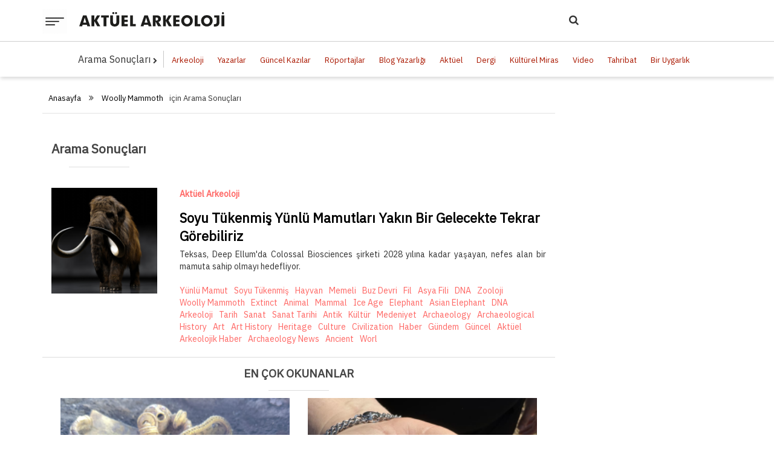

--- FILE ---
content_type: text/html; charset=UTF-8
request_url: https://aktuelarkeoloji.com.tr/etiket/%20Woolly%20Mammoth
body_size: 7255
content:
<!DOCTYPE html>
<html class="no-js" lang="en-US">
<head>
    <meta charset="UTF-8">
    <!-- Always force latest IE rendering engine (even in intranet) & Chrome Frame -->
    <!--[if IE ]>
    <meta http-equiv="X-UA-Compatible" content="IE=edge,chrome=1">
    <![endif]-->
    <meta name="viewport" content="width=device-width, initial-scale=1">
    <title> Woolly Mammoth &raquo; Aktüel Arkeoloji</title>
    <meta name="title" content=" Woolly Mammoth &raquo; Aktüel Arkeoloji">
    <meta name="description" content="">
    <meta name="keywords" content="">
    <meta name="robots" content="index, follow">
    <meta http-equiv="Content-Type" content="text/html; charset=utf-8">
    <meta name="language" content="Turkish">
    <meta name="revisit-after" content="1 days">
    <meta name="author" content="JBM INTERACTİVE">
    <link rel="canonical" href="https://aktuelarkeoloji.com.tr/etiket/%20Woolly%20Mammoth" />
    <meta name="google-site-verification" content="iwt96RBxXGTh43TNgBOh1vczcyA5fqsgV1Yji0yJqk0"/>
        <link async rel="stylesheet" href='https://aktuelarkeoloji.com.tr/themes/aktuel/css/font-awesome.min.css'>
    <link async rel="stylesheet"
          href="//fonts.googleapis.com/css?family=Open+Sans:normal|Merriweather:700|Open+Sans:700|Open+Sans:600&display=swap">
    <link async rel="stylesheet" href='https://aktuelarkeoloji.com.tr/themes/aktuel/css/style.css'/>
    <link async rel="stylesheet" href='https://aktuelarkeoloji.com.tr/themes/aktuel/css/style2.css'/>
    <link async rel="stylesheet" href='https://aktuelarkeoloji.com.tr/themes/aktuel/css/wp-tab-widget.css'/>
    <link async rel="stylesheet" href='https://aktuelarkeoloji.com.tr/themes/aktuel/css/wp-subscribe-form.css'/>
    <link async rel="stylesheet" href='https://aktuelarkeoloji.com.tr/themes/aktuel/css/responsive.css'/>
    <link async rel="stylesheet" href="https://aktuelarkeoloji.com.tr/themes/aktuel/css/jbm.css">
    <link async rel="stylesheet" href="https://aktuelarkeoloji.com.tr/themes/aktuel/css/bootstrap.min.css">
    <link async rel="stylesheet" href="https://aktuelarkeoloji.com.tr/themes/aktuel/css/magnific.css">
    <link async rel="stylesheet" href="https://aktuelarkeoloji.com.tr/themes/aktuel/css/swiper.css">
    <script data-ad-client="ca-pub-2793161325608448" async
            src="https://pagead2.googlesyndication.com/pagead/js/adsbygoogle.js"></script>
    <script>
        (function (i, s, o, g, r, a, m) {
            i['GoogleAnalyticsObject'] = r;
            i[r] = i[r] || function () {
                (i[r].q = i[r].q || []).push(arguments)
            }, i[r].l = 1 * new Date();
            a = s.createElement(o),
                m = s.getElementsByTagName(o)[0];
            a.async = 1;
            a.src = g;
            m.parentNode.insertBefore(a, m)
        })(window, document, 'script', '//www.google-analytics.com/analytics.js', 'ga');

        ga('create', 'UA-125179259-1', 'auto');
        ga('send', 'pageview');

    </script>
    <script src='https://aktuelarkeoloji.com.tr/themes/aktuel/js/jquery.js'></script>
    <script defer src="https://aktuelarkeoloji.com.tr/themes/aktuel/js/magnific.js"></script>
</head>
<body id="blog" class="home blog main theme-mts_interactive woocommerce-no-js">

<!--
POPUP
<div style="position:fixed; width:100%; height:100vh; display: flex; justify-content: center; align-items:center; z-index:999;background:rgb(0,0,0,0.4);"
     id="pop-up">
    <div style="width:600px; height:auto;background:white; filter: drop-shadow(0 1px 2px rgb(0 0 0 / 0.1)) drop-shadow(0 1px 1px rgb(0 0 0 / 0.06));">
        <div style="width:100%; height:40px;position: absolute; display:flex; justify-content:end; align-items:center;">
            <button style="background:transparent;border:none;" onclick="document.querySelector('#pop-up').remove()">
                <svg xmlns="http://www.w3.org/2000/svg" width="30" height="30" fill="black" class="bi bi-x-lg"
                     viewBox="0 0 16 16">
                    <path fill-rule="evenodd"
                          d="M13.854 2.146a.5.5 0 0 1 0 .708l-11 11a.5.5 0 0 1-.708-.708l11-11a.5.5 0 0 1 .708 0Z"/>
                    <path fill-rule="evenodd"
                          d="M2.146 2.146a.5.5 0 0 0 0 .708l11 11a.5.5 0 0 0 .708-.708l-11-11a.5.5 0 0 0-.708 0Z"/>
                </svg>
            </button>
        </div>
        <img src="https://aktuelarkeoloji.com.tr/themes/aktuel/img/pop-up.png" alt="">
    </div>
</div>
-->
<!-- <div class="preloader"></div> -->
<div class="main-container">
    <header id="site-header" class="aktuel-sticky" role="banner">
        <div id="header">
            <div class="container clearfix">
                <div class="aktuel-header">
                    <div class="hamburger">
                        <img src="https://aktuelarkeoloji.com.tr/themes/aktuel/img/hamburger.png" id="hamburger" alt="">
                    </div>
                    <div class="aktuel-logo">
                        <a href="https://aktuelarkeoloji.com.tr/"><img
                                    src="https://aktuelarkeoloji.com.tr/uploads/images/656bcc2028252f86d323bb5c8021ad71.svg" alt=""></a>
                    </div>
                    <div class="aktuel-search">
                        <form action="https://aktuelarkeoloji.com.tr/icerik-arama">
                            <span class="nav-search" id="nav-search"><i class="fa fa-search"></i></span>
                            <input type="search" name="q" class="hide-item" id="nav-input">
                            <button type="submit" class="hide-item ara-btn" id="nav-btn">Ara</button>
                        </form>
                    </div>
                </div>
            </div>
            <div class="left-nav" id="left-nav">
                <ul class="left-nav-menus">
                    <li><a href="https://aktuelarkeoloji.com.tr/">Anasayfa</a></li>
                                            <li>
                            <a href="https://aktuelarkeoloji.com.tr/kategori/arkeoloji">Arkeoloji</a>
                        </li>
                                            <li>
                            <a href="https://aktuelarkeoloji.com.tr/kategori/yazarlar">Yazarlar</a>
                        </li>
                                            <li>
                            <a href="https://aktuelarkeoloji.com.tr/kategori/guncel-kazilar">Güncel Kazılar</a>
                        </li>
                                            <li>
                            <a href="https://aktuelarkeoloji.com.tr/kategori/roportajlar">Röportajlar</a>
                        </li>
                                            <li>
                            <a href="https://aktuelarkeoloji.com.tr/kategori/blog-yazarligi">Blog Yazarlığı</a>
                        </li>
                                            <li>
                            <a href="https://aktuelarkeoloji.com.tr/kategori/aktuel">Aktüel</a>
                        </li>
                                            <li>
                            <a href="https://aktuelarkeoloji.com.tr/kategori/dergi">Dergi</a>
                        </li>
                                            <li>
                            <a href="https://aktuelarkeoloji.com.tr/kategori/kulturel-miras">Kültürel Miras</a>
                        </li>
                                            <li>
                            <a href="https://aktuelarkeoloji.com.tr/kategori/video">Video</a>
                        </li>
                                            <li>
                            <a href="https://aktuelarkeoloji.com.tr/kategori/tahribat">Tahribat</a>
                        </li>
                                            <li>
                            <a href="https://aktuelarkeoloji.com.tr/kategori/bir-uygarlik">Bir Uygarlık</a>
                        </li>
                                        <li><a href="https://aktuelarkeoloji.com.tr/kategori/bir-mitos">Bir Mitos</a></li>
                    <li><a href="https://aktuelarkeoloji.com.tr/kategori/bir-kent">Bir Kent</a></li>
                                            <li><a href="https://aktuelarkeoloji.com.tr/sayfa/kurumsal">Kurumsal</a></li>
                                            <li><a href="https://aktuelarkeoloji.com.tr/sayfa/iletisim">İletişim</a></li>
                                            <li><a href="https://aktuelarkeoloji.com.tr/sayfa/abone-ol">Abone Ol</a></li>
                                    </ul>
                <div style="white-space:nowrap;">
                    <form action="https://aktuelarkeoloji.com.tr/icerik-arama">
                        <span class="nav-search-mobile" id="nav-search-mobile"><i class="fa fa-search"></i></span>
                        <input type="search" name="q" class="hide-item mobile-search-input" id="nav-input-mobile">
                        <button type="submit" class="hide-item ara-btn" id="nav-btn-mobile">Ara</button>
                    </form>
                </div>
            </div>
        </div>
    </header>
<div class="jbm-menu">
    <ul>
        <li class="active">Arama Sonuçları <i class="fa fa-chevron-right"></i></li>
                    <li><a href="https://aktuelarkeoloji.com.tr/kategori/arkeoloji">Arkeoloji</a></li>
                    <li><a href="https://aktuelarkeoloji.com.tr/kategori/yazarlar">Yazarlar</a></li>
                    <li><a href="https://aktuelarkeoloji.com.tr/kategori/guncel-kazilar">Güncel Kazılar</a></li>
                    <li><a href="https://aktuelarkeoloji.com.tr/kategori/roportajlar">Röportajlar</a></li>
                    <li><a href="https://aktuelarkeoloji.com.tr/kategori/blog-yazarligi">Blog Yazarlığı</a></li>
                    <li><a href="https://aktuelarkeoloji.com.tr/kategori/aktuel">Aktüel</a></li>
                    <li><a href="https://aktuelarkeoloji.com.tr/kategori/dergi">Dergi</a></li>
                    <li><a href="https://aktuelarkeoloji.com.tr/kategori/kulturel-miras">Kültürel Miras</a></li>
                    <li><a href="https://aktuelarkeoloji.com.tr/kategori/video">Video</a></li>
                    <li><a href="https://aktuelarkeoloji.com.tr/kategori/tahribat">Tahribat</a></li>
                    <li><a href="https://aktuelarkeoloji.com.tr/kategori/bir-uygarlik">Bir Uygarlık</a></li>
            </ul>
</div>
<div class="container">
    <div class="row">
        <div class="col-md-9">
            <div class="breadcrumb-container">
                <div class="jbm-breadcrumb" style="width:100%;">
                    <ul>
                        <li><a href="https://aktuelarkeoloji.com.tr/">Anasayfa</a></li>
                        <span class="fa fa-angle-double-right"></span>
                        <li><a href="https://aktuelarkeoloji.com.tr/etiket/ Woolly Mammoth"> Woolly Mammoth</a>için Arama Sonuçları</li>
                    </ul>
                </div>
            </div>
        </div>
        <div class="col-md-9 latestPost-news">
            <div class="col-md-12 liste-icerikler">
                <div class="row" id="contents">
                    <div class="col-md-12">
                        <div class="text-center" style="float:left;">
                            <h1 class="kisa-alt-cizgi" style="font-size:21px;font-weight:900;">Arama Sonuçları</h1>
                        </div>
                    </div>
                                            <div class="col-md-12 latest-line latest-post">
                            <div class="row">
                                <div class="col-md-3 col-sm-3">
                                                                            <div class="latest-image">
                                            <a href="https://aktuelarkeoloji.com.tr/kategori/aktuel/soyu-tukenmis-yunlu-mamutlari-yakin-bir-gelecekte-tekrar-gorebiliriz">
                                                <img class="liste-resim" src="https://aktuelarkeoloji.com.tr/uploads/images/thumbs/250X250-278870746ee61030621163b04f81e6e5.png" alt="">
                                            </a>
                                        </div>
                                    
                                </div>
                                <div class="col-md-9 col-sm-9">
                                    <div class="latest-content">
                                        <div>
                                                                                                                                        <ul class="mt-0 mb-10 liste-bilgiler">
                                                                                                            <li><a class="author" href="javascript:void(0);">Aktüel Arkeoloji</a></li>
                                                                                                    </ul>
                                                                                        <h1 class=""><a href="https://aktuelarkeoloji.com.tr/kategori/aktuel/soyu-tukenmis-yunlu-mamutlari-yakin-bir-gelecekte-tekrar-gorebiliriz">Soyu Tükenmiş Yünlü Mamutları Yakın Bir Gelecekte Tekrar Görebiliriz</a></h1>
                                            <div><p style="text-align: justify;">Teksas, Deep Ellum'da Colossal Biosciences şirketi 2028 yılına kadar yaşayan, nefes alan bir mamuta sahip olmayı hedefliyor.</p></div>
                                            <ul class="etiket-liste">
                                                                                                    <li><a class="list-tags-el" href="https://aktuelarkeoloji.com.tr/etiket/Yünlü Mamut">Yünlü Mamut</a></li>
                                                                                                    <li><a class="list-tags-el" href="https://aktuelarkeoloji.com.tr/etiket/ Soyu Tükenmiş"> Soyu Tükenmiş</a></li>
                                                                                                    <li><a class="list-tags-el" href="https://aktuelarkeoloji.com.tr/etiket/ Hayvan"> Hayvan</a></li>
                                                                                                    <li><a class="list-tags-el" href="https://aktuelarkeoloji.com.tr/etiket/ Memeli"> Memeli</a></li>
                                                                                                    <li><a class="list-tags-el" href="https://aktuelarkeoloji.com.tr/etiket/ Buz Devri"> Buz Devri</a></li>
                                                                                                    <li><a class="list-tags-el" href="https://aktuelarkeoloji.com.tr/etiket/ Fil"> Fil</a></li>
                                                                                                    <li><a class="list-tags-el" href="https://aktuelarkeoloji.com.tr/etiket/ Asya Fili"> Asya Fili</a></li>
                                                                                                    <li><a class="list-tags-el" href="https://aktuelarkeoloji.com.tr/etiket/ DNA"> DNA</a></li>
                                                                                                    <li><a class="list-tags-el" href="https://aktuelarkeoloji.com.tr/etiket/ Zooloji"> Zooloji</a></li>
                                                                                                    <li><a class="list-tags-el" href="https://aktuelarkeoloji.com.tr/etiket/ Woolly Mammoth"> Woolly Mammoth</a></li>
                                                                                                    <li><a class="list-tags-el" href="https://aktuelarkeoloji.com.tr/etiket/ Extinct"> Extinct</a></li>
                                                                                                    <li><a class="list-tags-el" href="https://aktuelarkeoloji.com.tr/etiket/ Animal"> Animal</a></li>
                                                                                                    <li><a class="list-tags-el" href="https://aktuelarkeoloji.com.tr/etiket/ Mammal"> Mammal</a></li>
                                                                                                    <li><a class="list-tags-el" href="https://aktuelarkeoloji.com.tr/etiket/ Ice Age"> Ice Age</a></li>
                                                                                                    <li><a class="list-tags-el" href="https://aktuelarkeoloji.com.tr/etiket/ Elephant"> Elephant</a></li>
                                                                                                    <li><a class="list-tags-el" href="https://aktuelarkeoloji.com.tr/etiket/ Asian Elephant"> Asian Elephant</a></li>
                                                                                                    <li><a class="list-tags-el" href="https://aktuelarkeoloji.com.tr/etiket/ DNA"> DNA</a></li>
                                                                                                    <li><a class="list-tags-el" href="https://aktuelarkeoloji.com.tr/etiket/ Arkeoloji"> Arkeoloji</a></li>
                                                                                                    <li><a class="list-tags-el" href="https://aktuelarkeoloji.com.tr/etiket/ Tarih"> Tarih</a></li>
                                                                                                    <li><a class="list-tags-el" href="https://aktuelarkeoloji.com.tr/etiket/ Sanat"> Sanat</a></li>
                                                                                                    <li><a class="list-tags-el" href="https://aktuelarkeoloji.com.tr/etiket/ Sanat Tarihi"> Sanat Tarihi</a></li>
                                                                                                    <li><a class="list-tags-el" href="https://aktuelarkeoloji.com.tr/etiket/ Antik"> Antik</a></li>
                                                                                                    <li><a class="list-tags-el" href="https://aktuelarkeoloji.com.tr/etiket/ Kültür"> Kültür</a></li>
                                                                                                    <li><a class="list-tags-el" href="https://aktuelarkeoloji.com.tr/etiket/ Medeniyet"> Medeniyet</a></li>
                                                                                                    <li><a class="list-tags-el" href="https://aktuelarkeoloji.com.tr/etiket/ Archaeology"> Archaeology</a></li>
                                                                                                    <li><a class="list-tags-el" href="https://aktuelarkeoloji.com.tr/etiket/ Archaeological"> Archaeological</a></li>
                                                                                                    <li><a class="list-tags-el" href="https://aktuelarkeoloji.com.tr/etiket/ History"> History</a></li>
                                                                                                    <li><a class="list-tags-el" href="https://aktuelarkeoloji.com.tr/etiket/ Art"> Art</a></li>
                                                                                                    <li><a class="list-tags-el" href="https://aktuelarkeoloji.com.tr/etiket/ Art History"> Art History</a></li>
                                                                                                    <li><a class="list-tags-el" href="https://aktuelarkeoloji.com.tr/etiket/ Heritage"> Heritage</a></li>
                                                                                                    <li><a class="list-tags-el" href="https://aktuelarkeoloji.com.tr/etiket/ Culture"> Culture</a></li>
                                                                                                    <li><a class="list-tags-el" href="https://aktuelarkeoloji.com.tr/etiket/ Civilization"> Civilization</a></li>
                                                                                                    <li><a class="list-tags-el" href="https://aktuelarkeoloji.com.tr/etiket/ Haber"> Haber</a></li>
                                                                                                    <li><a class="list-tags-el" href="https://aktuelarkeoloji.com.tr/etiket/ Gündem"> Gündem</a></li>
                                                                                                    <li><a class="list-tags-el" href="https://aktuelarkeoloji.com.tr/etiket/ Güncel"> Güncel</a></li>
                                                                                                    <li><a class="list-tags-el" href="https://aktuelarkeoloji.com.tr/etiket/ Aktüel"> Aktüel</a></li>
                                                                                                    <li><a class="list-tags-el" href="https://aktuelarkeoloji.com.tr/etiket/ Arkeolojik Haber"> Arkeolojik Haber</a></li>
                                                                                                    <li><a class="list-tags-el" href="https://aktuelarkeoloji.com.tr/etiket/ Archaeology News"> Archaeology News</a></li>
                                                                                                    <li><a class="list-tags-el" href="https://aktuelarkeoloji.com.tr/etiket/ Ancient"> Ancient</a></li>
                                                                                                    <li><a class="list-tags-el" href="https://aktuelarkeoloji.com.tr/etiket/ Worl"> Worl</a></li>
                                                                                            </ul>
                                        </div>
                                    </div>
                                </div>
                            </div>
                        </div>
                                    </div>
                                <div class="en-cok-okunan goster">
                    <div class="col-md-12">
    <div class="text-center">
        <h1 class="kisa-alt-cizgi" style="font-size:19px;font-weight:600;">EN ÇOK OKUNANLAR</h1>
    </div>
</div>
    <div class="col-md-6">
        <div><a href="https://aktuelarkeoloji.com.tr/kategori/aktuel/altinlarla-donatilmis-trakyali-savasci-mezari-bulundu"><img class="en-cok-okunan-img" src="https://aktuelarkeoloji.com.tr/uploads/images/thumbs/370X500-39a97015af1a905eef8aba7774a5f138.png" alt=""></a></div>
        <div class="latest-content">
                                        <ul class="mt-10">
                                            <li><a class="author" href="javascript:void(0);">Aktüel Arkeoloji</a></li>
                                    </ul>
                        <h1 class="margin-10-0"><a href="https://aktuelarkeoloji.com.tr/kategori/aktuel/altinlarla-donatilmis-trakyali-savasci-mezari-bulundu">Altınlarla Donatılmış Trakyalı Savaşçı Mezarı Bulundu</a></h1>
            <div><p style="text-align: justify;">Arkeologlardan oluşan bir ekip, Bulgaristan'ın Topolovgrad kenti yakınlarındaki Kapitan Petko Voyvoda k&ouml;y&uuml;nde &ccedil;ok heyecan verici bir keşifte bulunarak, Trakyalı bir savaş&ccedil;ının mezarını ve altından oluşan pek &ccedil;ok eseri ortaya &ccedil;ıkardı.</p></div>
            <ul class="mb-20 etiket-liste">
                                    <li><a class="list-tags-el" href="https://aktuelarkeoloji.com.tr/etiket/Trakyalı">Trakyalı</a></li>
                                    <li><a class="list-tags-el" href="https://aktuelarkeoloji.com.tr/etiket/ Trak"> Trak</a></li>
                                    <li><a class="list-tags-el" href="https://aktuelarkeoloji.com.tr/etiket/ Savaşçı"> Savaşçı</a></li>
                                    <li><a class="list-tags-el" href="https://aktuelarkeoloji.com.tr/etiket/ Süvari"> Süvari</a></li>
                                    <li><a class="list-tags-el" href="https://aktuelarkeoloji.com.tr/etiket/ Mezar"> Mezar</a></li>
                                    <li><a class="list-tags-el" href="https://aktuelarkeoloji.com.tr/etiket/ Altın"> Altın</a></li>
                                    <li><a class="list-tags-el" href="https://aktuelarkeoloji.com.tr/etiket/ Yüzük"> Yüzük</a></li>
                                    <li><a class="list-tags-el" href="https://aktuelarkeoloji.com.tr/etiket/ Hançer"> Hançer</a></li>
                                    <li><a class="list-tags-el" href="https://aktuelarkeoloji.com.tr/etiket/ Zırh"> Zırh</a></li>
                                    <li><a class="list-tags-el" href="https://aktuelarkeoloji.com.tr/etiket/ Hazine"> Hazine</a></li>
                                    <li><a class="list-tags-el" href="https://aktuelarkeoloji.com.tr/etiket/ At"> At</a></li>
                                    <li><a class="list-tags-el" href="https://aktuelarkeoloji.com.tr/etiket/ Bulgaristan"> Bulgaristan</a></li>
                                    <li><a class="list-tags-el" href="https://aktuelarkeoloji.com.tr/etiket/ Thracian"> Thracian</a></li>
                                    <li><a class="list-tags-el" href="https://aktuelarkeoloji.com.tr/etiket/ Thracian"> Thracian</a></li>
                                    <li><a class="list-tags-el" href="https://aktuelarkeoloji.com.tr/etiket/ Warrior"> Warrior</a></li>
                                    <li><a class="list-tags-el" href="https://aktuelarkeoloji.com.tr/etiket/ Cavalry"> Cavalry</a></li>
                                    <li><a class="list-tags-el" href="https://aktuelarkeoloji.com.tr/etiket/ Tomb"> Tomb</a></li>
                                    <li><a class="list-tags-el" href="https://aktuelarkeoloji.com.tr/etiket/ Gold"> Gold</a></li>
                                    <li><a class="list-tags-el" href="https://aktuelarkeoloji.com.tr/etiket/ Ring"> Ring</a></li>
                                    <li><a class="list-tags-el" href="https://aktuelarkeoloji.com.tr/etiket/ Dagger"> Dagger</a></li>
                                    <li><a class="list-tags-el" href="https://aktuelarkeoloji.com.tr/etiket/ Armour"> Armour</a></li>
                                    <li><a class="list-tags-el" href="https://aktuelarkeoloji.com.tr/etiket/ Treasure"> Treasure</a></li>
                                    <li><a class="list-tags-el" href="https://aktuelarkeoloji.com.tr/etiket/ Horse"> Horse</a></li>
                                    <li><a class="list-tags-el" href="https://aktuelarkeoloji.com.tr/etiket/ Bulgaria"> Bulgaria</a></li>
                                    <li><a class="list-tags-el" href="https://aktuelarkeoloji.com.tr/etiket/ Arkeoloji"> Arkeoloji</a></li>
                                    <li><a class="list-tags-el" href="https://aktuelarkeoloji.com.tr/etiket/ Tarih"> Tarih</a></li>
                                    <li><a class="list-tags-el" href="https://aktuelarkeoloji.com.tr/etiket/ Sanat"> Sanat</a></li>
                                    <li><a class="list-tags-el" href="https://aktuelarkeoloji.com.tr/etiket/ Sanat Tarihi"> Sanat Tarihi</a></li>
                                    <li><a class="list-tags-el" href="https://aktuelarkeoloji.com.tr/etiket/ Antik"> Antik</a></li>
                                    <li><a class="list-tags-el" href="https://aktuelarkeoloji.com.tr/etiket/ Kültür"> Kültür</a></li>
                                    <li><a class="list-tags-el" href="https://aktuelarkeoloji.com.tr/etiket/ Medeniyet"> Medeniyet</a></li>
                                    <li><a class="list-tags-el" href="https://aktuelarkeoloji.com.tr/etiket/ Archaeology"> Archaeology</a></li>
                                    <li><a class="list-tags-el" href="https://aktuelarkeoloji.com.tr/etiket/ Archaeological"> Archaeological</a></li>
                                    <li><a class="list-tags-el" href="https://aktuelarkeoloji.com.tr/etiket/ History"> History</a></li>
                                    <li><a class="list-tags-el" href="https://aktuelarkeoloji.com.tr/etiket/ Art"> Art</a></li>
                                    <li><a class="list-tags-el" href="https://aktuelarkeoloji.com.tr/etiket/ Art History"> Art History</a></li>
                                    <li><a class="list-tags-el" href="https://aktuelarkeoloji.com.tr/etiket/ Heritage"> Heritage</a></li>
                                    <li><a class="list-tags-el" href="https://aktuelarkeoloji.com.tr/etiket/ Culture"> Culture</a></li>
                                    <li><a class="list-tags-el" href="https://aktuelarkeoloji.com.tr/etiket/ Civilization"> Civilization</a></li>
                                    <li><a class="list-tags-el" href="https://aktuelarkeoloji.com.tr/etiket/ Haber"> Haber</a></li>
                                    <li><a class="list-tags-el" href="https://aktuelarkeoloji.com.tr/etiket/ Gündem"> Gündem</a></li>
                                    <li><a class="list-tags-el" href="https://aktuelarkeoloji.com.tr/etiket/ Güncel"> Güncel</a></li>
                                    <li><a class="list-tags-el" href="https://aktuelarkeoloji.com.tr/etiket/ Aktüel"> Aktüel</a></li>
                                    <li><a class="list-tags-el" href="https://aktuelarkeoloji.com.tr/etiket/ Arkeolojik Haber"> Arkeolojik Haber</a></li>
                                    <li><a class="list-tags-el" href="https://aktuelarkeoloji.com.tr/etiket/ Archa"> Archa</a></li>
                            </ul>
        </div>
    </div>
    <div class="col-md-6">
        <div><a href="https://aktuelarkeoloji.com.tr/kategori/aktuel/tarlada-yuruyus-yapan-kadin-2150-gumus-sikke-buldu"><img class="en-cok-okunan-img" src="https://aktuelarkeoloji.com.tr/uploads/images/thumbs/370X500-d831c7c0b4eb99f944de209bf86917f7.png" alt=""></a></div>
        <div class="latest-content">
                                        <ul class="mt-10">
                                            <li><a class="author" href="javascript:void(0);">Aktüel Arkeoloji</a></li>
                                    </ul>
                        <h1 class="margin-10-0"><a href="https://aktuelarkeoloji.com.tr/kategori/aktuel/tarlada-yuruyus-yapan-kadin-2150-gumus-sikke-buldu">Tarlada Yürüyüş Yapan Kadın 2150 Gümüş Sikke Buldu</a></h1>
            <div><p style="text-align: justify;">Prag'ın g&uuml;neydoğusundaki Kutnohorsk kentinde tarlada y&uuml;r&uuml;y&uuml;ş yapan bir kadın, &ccedil;ift&ccedil;ilik faaliyetleri sırasında y&uuml;zeye &ccedil;ıkan birka&ccedil; g&uuml;m&uuml;ş sikkeye rastladı. &Ccedil;ek Cumhuriyeti'nde şimdiye kadar bulunan en b&uuml;y&uuml;k erken orta&ccedil;ağ sikke istifini a&ccedil;ığa &ccedil;ıkardığının farkında değildi.</p></div>
            <ul class="mb-20 etiket-liste">
                                    <li><a class="list-tags-el" href="https://aktuelarkeoloji.com.tr/etiket/Gümüş">Gümüş</a></li>
                                    <li><a class="list-tags-el" href="https://aktuelarkeoloji.com.tr/etiket/ Sikke"> Sikke</a></li>
                                    <li><a class="list-tags-el" href="https://aktuelarkeoloji.com.tr/etiket/ Çek Cumhuriyeti"> Çek Cumhuriyeti</a></li>
                                    <li><a class="list-tags-el" href="https://aktuelarkeoloji.com.tr/etiket/ Prag"> Prag</a></li>
                                    <li><a class="list-tags-el" href="https://aktuelarkeoloji.com.tr/etiket/ Silver"> Silver</a></li>
                                    <li><a class="list-tags-el" href="https://aktuelarkeoloji.com.tr/etiket/ Coin"> Coin</a></li>
                                    <li><a class="list-tags-el" href="https://aktuelarkeoloji.com.tr/etiket/ Czech Republic"> Czech Republic</a></li>
                                    <li><a class="list-tags-el" href="https://aktuelarkeoloji.com.tr/etiket/ Prague"> Prague</a></li>
                                    <li><a class="list-tags-el" href="https://aktuelarkeoloji.com.tr/etiket/ Arkeoloji"> Arkeoloji</a></li>
                                    <li><a class="list-tags-el" href="https://aktuelarkeoloji.com.tr/etiket/ Tarih"> Tarih</a></li>
                                    <li><a class="list-tags-el" href="https://aktuelarkeoloji.com.tr/etiket/ Sanat"> Sanat</a></li>
                                    <li><a class="list-tags-el" href="https://aktuelarkeoloji.com.tr/etiket/ Sanat Tarihi"> Sanat Tarihi</a></li>
                                    <li><a class="list-tags-el" href="https://aktuelarkeoloji.com.tr/etiket/ Antik"> Antik</a></li>
                                    <li><a class="list-tags-el" href="https://aktuelarkeoloji.com.tr/etiket/ Kültür"> Kültür</a></li>
                                    <li><a class="list-tags-el" href="https://aktuelarkeoloji.com.tr/etiket/ Medeniyet"> Medeniyet</a></li>
                                    <li><a class="list-tags-el" href="https://aktuelarkeoloji.com.tr/etiket/ Archaeology"> Archaeology</a></li>
                                    <li><a class="list-tags-el" href="https://aktuelarkeoloji.com.tr/etiket/ Archaeological"> Archaeological</a></li>
                                    <li><a class="list-tags-el" href="https://aktuelarkeoloji.com.tr/etiket/ History"> History</a></li>
                                    <li><a class="list-tags-el" href="https://aktuelarkeoloji.com.tr/etiket/ Art"> Art</a></li>
                                    <li><a class="list-tags-el" href="https://aktuelarkeoloji.com.tr/etiket/ Art History"> Art History</a></li>
                                    <li><a class="list-tags-el" href="https://aktuelarkeoloji.com.tr/etiket/ Heritage"> Heritage</a></li>
                                    <li><a class="list-tags-el" href="https://aktuelarkeoloji.com.tr/etiket/ Culture"> Culture</a></li>
                                    <li><a class="list-tags-el" href="https://aktuelarkeoloji.com.tr/etiket/ Civilization"> Civilization</a></li>
                                    <li><a class="list-tags-el" href="https://aktuelarkeoloji.com.tr/etiket/ Haber"> Haber</a></li>
                                    <li><a class="list-tags-el" href="https://aktuelarkeoloji.com.tr/etiket/ Gündem"> Gündem</a></li>
                                    <li><a class="list-tags-el" href="https://aktuelarkeoloji.com.tr/etiket/ Güncel"> Güncel</a></li>
                                    <li><a class="list-tags-el" href="https://aktuelarkeoloji.com.tr/etiket/ Aktüel"> Aktüel</a></li>
                                    <li><a class="list-tags-el" href="https://aktuelarkeoloji.com.tr/etiket/ Arkeolojik Haber"> Arkeolojik Haber</a></li>
                                    <li><a class="list-tags-el" href="https://aktuelarkeoloji.com.tr/etiket/ Archaeology News"> Archaeology News</a></li>
                                    <li><a class="list-tags-el" href="https://aktuelarkeoloji.com.tr/etiket/ Ancient"> Ancient</a></li>
                                    <li><a class="list-tags-el" href="https://aktuelarkeoloji.com.tr/etiket/ World Archaeology"> World Archaeology</a></li>
                            </ul>
        </div>
    </div>

<div class="col-md-12">
    <div class="text-center">
        <h1 class="kisa-alt-cizgi" style="font-size:19px;font-weight:600;">SON İÇERİKLER</h1>
    </div>
</div>
        <div class="col-md-4">
        <div><a href="https://aktuelarkeoloji.com.tr/kategori/arkeoloji/istanbul-daki-bizans-mezarlari"><img class="son-icerik-img" src="https://aktuelarkeoloji.com.tr/uploads/images/thumbs/370X500-b5d08d47a0252ec131faa72c6669313e.png" alt=""></a></div>
        <div class="latest-content">
                                        <ul class="mt-10">
                                            <li><a class="author" href="javascript:void(0);">Haluk Çetinkaya</a></li>
                                    </ul>
                        <h1 class="margin-10-0"><a href="https://aktuelarkeoloji.com.tr/kategori/arkeoloji/istanbul-daki-bizans-mezarlari">İstanbul’daki Bizans Mezarları</a></h1>
            <div>Bu yazının konusunu oluşturan ve Bizans d&ouml;nemi diye anılan d&ouml;nem aslında hi&ccedil; var olmamıştır. Zira Osmanlı fethine...</div>
            <ul class="mb-20 etiket-liste">
                                    <li><a class="list-tags-el" href="https://aktuelarkeoloji.com.tr/etiket/İstanbul">İstanbul</a></li>
                                    <li><a class="list-tags-el" href="https://aktuelarkeoloji.com.tr/etiket/ Konstantinopolis"> Konstantinopolis</a></li>
                                    <li><a class="list-tags-el" href="https://aktuelarkeoloji.com.tr/etiket/ Roma"> Roma</a></li>
                                    <li><a class="list-tags-el" href="https://aktuelarkeoloji.com.tr/etiket/ Bizans"> Bizans</a></li>
                                    <li><a class="list-tags-el" href="https://aktuelarkeoloji.com.tr/etiket/ Byzantion"> Byzantion</a></li>
                                    <li><a class="list-tags-el" href="https://aktuelarkeoloji.com.tr/etiket/ Türkiye"> Türkiye</a></li>
                                    <li><a class="list-tags-el" href="https://aktuelarkeoloji.com.tr/etiket/ Turkey"> Turkey</a></li>
                                    <li><a class="list-tags-el" href="https://aktuelarkeoloji.com.tr/etiket/ Dergi"> Dergi</a></li>
                                    <li><a class="list-tags-el" href="https://aktuelarkeoloji.com.tr/etiket/ Arkeoloji"> Arkeoloji</a></li>
                                    <li><a class="list-tags-el" href="https://aktuelarkeoloji.com.tr/etiket/ Tarih"> Tarih</a></li>
                                    <li><a class="list-tags-el" href="https://aktuelarkeoloji.com.tr/etiket/ Sanat"> Sanat</a></li>
                                    <li><a class="list-tags-el" href="https://aktuelarkeoloji.com.tr/etiket/ Sanat Tarihi"> Sanat Tarihi</a></li>
                                    <li><a class="list-tags-el" href="https://aktuelarkeoloji.com.tr/etiket/ Antik"> Antik</a></li>
                                    <li><a class="list-tags-el" href="https://aktuelarkeoloji.com.tr/etiket/ Kültür"> Kültür</a></li>
                                    <li><a class="list-tags-el" href="https://aktuelarkeoloji.com.tr/etiket/ Medeniyet"> Medeniyet</a></li>
                                    <li><a class="list-tags-el" href="https://aktuelarkeoloji.com.tr/etiket/ Archaeology"> Archaeology</a></li>
                                    <li><a class="list-tags-el" href="https://aktuelarkeoloji.com.tr/etiket/ Archaeological"> Archaeological</a></li>
                                    <li><a class="list-tags-el" href="https://aktuelarkeoloji.com.tr/etiket/ History"> History</a></li>
                                    <li><a class="list-tags-el" href="https://aktuelarkeoloji.com.tr/etiket/ Art"> Art</a></li>
                                    <li><a class="list-tags-el" href="https://aktuelarkeoloji.com.tr/etiket/ Art History"> Art History</a></li>
                                    <li><a class="list-tags-el" href="https://aktuelarkeoloji.com.tr/etiket/ Heritage"> Heritage</a></li>
                                    <li><a class="list-tags-el" href="https://aktuelarkeoloji.com.tr/etiket/ Culture"> Culture</a></li>
                                    <li><a class="list-tags-el" href="https://aktuelarkeoloji.com.tr/etiket/ Civilization"> Civilization</a></li>
                                    <li><a class="list-tags-el" href="https://aktuelarkeoloji.com.tr/etiket/ Haber"> Haber</a></li>
                                    <li><a class="list-tags-el" href="https://aktuelarkeoloji.com.tr/etiket/ Gündem"> Gündem</a></li>
                                    <li><a class="list-tags-el" href="https://aktuelarkeoloji.com.tr/etiket/ Güncel"> Güncel</a></li>
                                    <li><a class="list-tags-el" href="https://aktuelarkeoloji.com.tr/etiket/ Aktüel"> Aktüel</a></li>
                                    <li><a class="list-tags-el" href="https://aktuelarkeoloji.com.tr/etiket/ Arkeolojik Haber"> Arkeolojik Haber</a></li>
                                    <li><a class="list-tags-el" href="https://aktuelarkeoloji.com.tr/etiket/ Archaeology News"> Archaeology News</a></li>
                                    <li><a class="list-tags-el" href="https://aktuelarkeoloji.com.tr/etiket/ Ancient"> Ancient</a></li>
                                    <li><a class="list-tags-el" href="https://aktuelarkeoloji.com.tr/etiket/ World Archaeology"> World Archaeology</a></li>
                            </ul>
        </div>
    </div>
        <div class="col-md-4">
        <div><a href="https://aktuelarkeoloji.com.tr/kategori/arkeoloji/istanbul-un-sur-yazitlari-ve-bize-anlattiklari"><img class="son-icerik-img" src="https://aktuelarkeoloji.com.tr/uploads/images/thumbs/370X500-a543acdc9f0ee6460d0d93cd125ea3dc.png" alt=""></a></div>
        <div class="latest-content">
                                        <ul class="mt-10">
                                            <li><a class="author" href="javascript:void(0);">Hüseyin Sami Öztürk</a></li>
                                    </ul>
                        <h1 class="margin-10-0"><a href="https://aktuelarkeoloji.com.tr/kategori/arkeoloji/istanbul-un-sur-yazitlari-ve-bize-anlattiklari">İstanbul’un Sur Yazıtları ve Bize Anlattıkları</a></h1>
            <div>İstanbul&rsquo;un bilinen en eski suru, &uuml;nl&uuml; tarih&ccedil;i Yaşlı Plinius&rsquo;un bahsettiği g&uuml;n&uuml;m&uuml;z Sar...</div>
            <ul class="mb-20 etiket-liste">
                                    <li><a class="list-tags-el" href="https://aktuelarkeoloji.com.tr/etiket/İstanbul">İstanbul</a></li>
                                    <li><a class="list-tags-el" href="https://aktuelarkeoloji.com.tr/etiket/ Konstantinopolis"> Konstantinopolis</a></li>
                                    <li><a class="list-tags-el" href="https://aktuelarkeoloji.com.tr/etiket/ Roma"> Roma</a></li>
                                    <li><a class="list-tags-el" href="https://aktuelarkeoloji.com.tr/etiket/ Bizans"> Bizans</a></li>
                                    <li><a class="list-tags-el" href="https://aktuelarkeoloji.com.tr/etiket/ Byzantion"> Byzantion</a></li>
                                    <li><a class="list-tags-el" href="https://aktuelarkeoloji.com.tr/etiket/ Türkiye"> Türkiye</a></li>
                                    <li><a class="list-tags-el" href="https://aktuelarkeoloji.com.tr/etiket/ Turkey"> Turkey</a></li>
                                    <li><a class="list-tags-el" href="https://aktuelarkeoloji.com.tr/etiket/ Dergi"> Dergi</a></li>
                                    <li><a class="list-tags-el" href="https://aktuelarkeoloji.com.tr/etiket/ Arkeoloji"> Arkeoloji</a></li>
                                    <li><a class="list-tags-el" href="https://aktuelarkeoloji.com.tr/etiket/ Tarih"> Tarih</a></li>
                                    <li><a class="list-tags-el" href="https://aktuelarkeoloji.com.tr/etiket/ Sanat"> Sanat</a></li>
                                    <li><a class="list-tags-el" href="https://aktuelarkeoloji.com.tr/etiket/ Sanat Tarihi"> Sanat Tarihi</a></li>
                                    <li><a class="list-tags-el" href="https://aktuelarkeoloji.com.tr/etiket/ Antik"> Antik</a></li>
                                    <li><a class="list-tags-el" href="https://aktuelarkeoloji.com.tr/etiket/ Kültür"> Kültür</a></li>
                                    <li><a class="list-tags-el" href="https://aktuelarkeoloji.com.tr/etiket/ Medeniyet"> Medeniyet</a></li>
                                    <li><a class="list-tags-el" href="https://aktuelarkeoloji.com.tr/etiket/ Archaeology"> Archaeology</a></li>
                                    <li><a class="list-tags-el" href="https://aktuelarkeoloji.com.tr/etiket/ Archaeological"> Archaeological</a></li>
                                    <li><a class="list-tags-el" href="https://aktuelarkeoloji.com.tr/etiket/ History"> History</a></li>
                                    <li><a class="list-tags-el" href="https://aktuelarkeoloji.com.tr/etiket/ Art"> Art</a></li>
                                    <li><a class="list-tags-el" href="https://aktuelarkeoloji.com.tr/etiket/ Art History"> Art History</a></li>
                                    <li><a class="list-tags-el" href="https://aktuelarkeoloji.com.tr/etiket/ Heritage"> Heritage</a></li>
                                    <li><a class="list-tags-el" href="https://aktuelarkeoloji.com.tr/etiket/ Culture"> Culture</a></li>
                                    <li><a class="list-tags-el" href="https://aktuelarkeoloji.com.tr/etiket/ Civilization"> Civilization</a></li>
                                    <li><a class="list-tags-el" href="https://aktuelarkeoloji.com.tr/etiket/ Haber"> Haber</a></li>
                                    <li><a class="list-tags-el" href="https://aktuelarkeoloji.com.tr/etiket/ Gündem"> Gündem</a></li>
                                    <li><a class="list-tags-el" href="https://aktuelarkeoloji.com.tr/etiket/ Güncel"> Güncel</a></li>
                                    <li><a class="list-tags-el" href="https://aktuelarkeoloji.com.tr/etiket/ Aktüel"> Aktüel</a></li>
                                    <li><a class="list-tags-el" href="https://aktuelarkeoloji.com.tr/etiket/ Arkeolojik Haber"> Arkeolojik Haber</a></li>
                                    <li><a class="list-tags-el" href="https://aktuelarkeoloji.com.tr/etiket/ Archaeology News"> Archaeology News</a></li>
                                    <li><a class="list-tags-el" href="https://aktuelarkeoloji.com.tr/etiket/ Ancient"> Ancient</a></li>
                                    <li><a class="list-tags-el" href="https://aktuelarkeoloji.com.tr/etiket/ World Archaeology"> World Archaeology</a></li>
                            </ul>
        </div>
    </div>
        <div class="col-md-4">
        <div><a href="https://aktuelarkeoloji.com.tr/kategori/arkeoloji/caglar-boyunca-pantokrator-manastiri"><img class="son-icerik-img" src="https://aktuelarkeoloji.com.tr/uploads/images/thumbs/370X500-89de98b5fd563643691d8658deb76b4d.png" alt=""></a></div>
        <div class="latest-content">
                                        <ul class="mt-10">
                                            <li><a class="author" href="javascript:void(0);">Emrah Kahraman</a></li>
                                    </ul>
                        <h1 class="margin-10-0"><a href="https://aktuelarkeoloji.com.tr/kategori/arkeoloji/caglar-boyunca-pantokrator-manastiri">Çağlar Boyunca Pantokrator Manastırı</a></h1>
            <div>Bir yapının teknik a&ccedil;ıdan incelenmesi, bizi taş, mermer ve mimari ayrıntıların d&uuml;nyasına; &ouml;l&ccedil;&uuml;lerin, ...</div>
            <ul class="mb-20 etiket-liste">
                                    <li><a class="list-tags-el" href="https://aktuelarkeoloji.com.tr/etiket/İstanbul">İstanbul</a></li>
                                    <li><a class="list-tags-el" href="https://aktuelarkeoloji.com.tr/etiket/ Konstantinopolis"> Konstantinopolis</a></li>
                                    <li><a class="list-tags-el" href="https://aktuelarkeoloji.com.tr/etiket/ Roma"> Roma</a></li>
                                    <li><a class="list-tags-el" href="https://aktuelarkeoloji.com.tr/etiket/ Bizans"> Bizans</a></li>
                                    <li><a class="list-tags-el" href="https://aktuelarkeoloji.com.tr/etiket/ Byzantion"> Byzantion</a></li>
                                    <li><a class="list-tags-el" href="https://aktuelarkeoloji.com.tr/etiket/ Türkiye"> Türkiye</a></li>
                                    <li><a class="list-tags-el" href="https://aktuelarkeoloji.com.tr/etiket/ Turkey"> Turkey</a></li>
                                    <li><a class="list-tags-el" href="https://aktuelarkeoloji.com.tr/etiket/ Dergi"> Dergi</a></li>
                                    <li><a class="list-tags-el" href="https://aktuelarkeoloji.com.tr/etiket/ Arkeoloji"> Arkeoloji</a></li>
                                    <li><a class="list-tags-el" href="https://aktuelarkeoloji.com.tr/etiket/ Tarih"> Tarih</a></li>
                                    <li><a class="list-tags-el" href="https://aktuelarkeoloji.com.tr/etiket/ Sanat"> Sanat</a></li>
                                    <li><a class="list-tags-el" href="https://aktuelarkeoloji.com.tr/etiket/ Sanat Tarihi"> Sanat Tarihi</a></li>
                                    <li><a class="list-tags-el" href="https://aktuelarkeoloji.com.tr/etiket/ Antik"> Antik</a></li>
                                    <li><a class="list-tags-el" href="https://aktuelarkeoloji.com.tr/etiket/ Kültür"> Kültür</a></li>
                                    <li><a class="list-tags-el" href="https://aktuelarkeoloji.com.tr/etiket/ Medeniyet"> Medeniyet</a></li>
                                    <li><a class="list-tags-el" href="https://aktuelarkeoloji.com.tr/etiket/ Archaeology"> Archaeology</a></li>
                                    <li><a class="list-tags-el" href="https://aktuelarkeoloji.com.tr/etiket/ Archaeological"> Archaeological</a></li>
                                    <li><a class="list-tags-el" href="https://aktuelarkeoloji.com.tr/etiket/ History"> History</a></li>
                                    <li><a class="list-tags-el" href="https://aktuelarkeoloji.com.tr/etiket/ Art"> Art</a></li>
                                    <li><a class="list-tags-el" href="https://aktuelarkeoloji.com.tr/etiket/ Art History"> Art History</a></li>
                                    <li><a class="list-tags-el" href="https://aktuelarkeoloji.com.tr/etiket/ Heritage"> Heritage</a></li>
                                    <li><a class="list-tags-el" href="https://aktuelarkeoloji.com.tr/etiket/ Culture"> Culture</a></li>
                                    <li><a class="list-tags-el" href="https://aktuelarkeoloji.com.tr/etiket/ Civilization"> Civilization</a></li>
                                    <li><a class="list-tags-el" href="https://aktuelarkeoloji.com.tr/etiket/ Haber"> Haber</a></li>
                                    <li><a class="list-tags-el" href="https://aktuelarkeoloji.com.tr/etiket/ Gündem"> Gündem</a></li>
                                    <li><a class="list-tags-el" href="https://aktuelarkeoloji.com.tr/etiket/ Güncel"> Güncel</a></li>
                                    <li><a class="list-tags-el" href="https://aktuelarkeoloji.com.tr/etiket/ Aktüel"> Aktüel</a></li>
                                    <li><a class="list-tags-el" href="https://aktuelarkeoloji.com.tr/etiket/ Arkeolojik Haber"> Arkeolojik Haber</a></li>
                                    <li><a class="list-tags-el" href="https://aktuelarkeoloji.com.tr/etiket/ Archaeology News"> Archaeology News</a></li>
                                    <li><a class="list-tags-el" href="https://aktuelarkeoloji.com.tr/etiket/ Ancient"> Ancient</a></li>
                                    <li><a class="list-tags-el" href="https://aktuelarkeoloji.com.tr/etiket/ World Archaeology"> World Archaeology</a></li>
                            </ul>
        </div>
    </div>

<div class="col-md-12">
    <script async src="https://pagead2.googlesyndication.com/pagead/js/adsbygoogle.js"></script>
    <!-- Yatay Esnek Reklam -->
    <ins class="adsbygoogle"
         style="display:block"
         data-ad-client="ca-pub-2793161325608448"
         data-ad-slot="6917291861"
         data-ad-format="auto"
         data-full-width-responsive="true"></ins>
    <script>
        (adsbygoogle = window.adsbygoogle || []).push({});
    </script>
</div>

                </div>
            </div>
        </div>
    </div>
</div>
<footer id="site-footer">
    <div class="container">
        <div class="footer-logo aktuel-footer-logo">
            <h4 id="logo" class="image-logo">
                <a href="https://aktuelarkeoloji.com.tr/"><img src="https://aktuelarkeoloji.com.tr/uploads/images/656bcc2028252f86d323bb5c8021ad71.svg" style="width:100%;float:unset;" alt="aktuel-arkeoloji"></a>
            </h4>
        </div>
        <div class="footer-widgets first-footer-widgets widgets-num-5">
                                                        <div class="f-widget f-widget-3">
                            <div id="categories-3" class="widget widget_categories"><h3 class="widget-title">Yayınlarımız</h3>
                                <ul>
                                                                            <li class="cat-item cat-item-2"><a  href="https://aktuelarkeoloji.com.tr/">Aktüel Arkeoloji</a></li>
                                                                            <li class="cat-item cat-item-2"><a target="_blank" href="https://www.arkeolojidukkani.com/">Arkeoloji Dükkanı</a></li>
                                                                    </ul>
                            </div>
                        </div>
                                                                                <div class="f-widget f-widget-3">
                            <div id="categories-3" class="widget widget_categories"><h3 class="widget-title">Arkeoloji</h3>
                                <ul>
                                                                            <li class="cat-item cat-item-2"><a  href="https://aktuelarkeoloji.com.tr/kategori/aktuel">Aktüel</a></li>
                                                                            <li class="cat-item cat-item-2"><a  href="https://aktuelarkeoloji.com.tr/kategori/dergi">Dergi</a></li>
                                                                            <li class="cat-item cat-item-2"><a  href="https://aktuelarkeoloji.com.tr/kategori/arkeoloji">Arkeoloji</a></li>
                                                                            <li class="cat-item cat-item-2"><a  href="https://aktuelarkeoloji.com.tr/kategori/bir-mitos">Bir Mitos</a></li>
                                                                            <li class="cat-item cat-item-2"><a  href="https://aktuelarkeoloji.com.tr/kategori/guncel-kazilar">Güncel Kazılar</a></li>
                                                                            <li class="cat-item cat-item-2"><a  href="https://aktuelarkeoloji.com.tr/kategori/kulturel-miras">Kültürel Miras</a></li>
                                                                            <li class="cat-item cat-item-2"><a  href="https://aktuelarkeoloji.com.tr/kategori/video">Video</a></li>
                                                                            <li class="cat-item cat-item-2"><a  href="https://aktuelarkeoloji.com.tr/sayfa/reklam-tanitimi">Reklam Tanıtımı</a></li>
                                                                            <li class="cat-item cat-item-2"><a  href="https://aktuelarkeoloji.com.tr/kategori/tahribat">Tahribat</a></li>
                                                                    </ul>
                            </div>
                        </div>
                                                                                <div class="f-widget f-widget-3">
                            <div id="categories-3" class="widget widget_categories"><h3 class="widget-title">Hakkımızda</h3>
                                <ul>
                                                                            <li class="cat-item cat-item-2"><a target="_blank" href="https://aktuelarkeoloji.com.tr/sayfa/kurumsal">Künye</a></li>
                                                                            <li class="cat-item cat-item-2"><a target="_blank" href="https://aktuelarkeoloji.com.tr/sayfa/kurumsal">Biz Kimiz?</a></li>
                                                                    </ul>
                            </div>
                        </div>
                                                    <div class="f-widget last f-widget-5">
                    <div id="text-2" class="widget widget_text"><h3 class="widget-title">Sosyal Medya</h3>
                        <div class="social-profile-icons">
                            <ul class="">
                                <li class="social-facebook"><a title="Facebook" href="https://www.facebook.com/aktuelarkeoloji"><i class="fa fa-facebook"></i></a></li>
                                <li class="social-gplus"><a title="Google+" href=""><i class="fa fa-google-plus"></i></a></li>
                                <li class="social-pinterest"><a title="Pinterest" href=""><i class="fa fa-pinterest"></i></a></li>
                                <li class="social-instagram"><a title="Instagram" href="https://www.instagram.com/aktuelarkeoloji/"><i class="fa fa-instagram"></i></a></li>
                                <li class="social-linkedin"><a title="LinkedIn" href="#"><i class="fa fa-linkedin"></i></a></li>
                                <li class="social-twitter"><a title="Twitter" href="https://www.twitter.com/aktuelarkeoloji"><i class="fa fa-twitter"></i></a></li>
                                <li class="social-youtube"><a title="YouTube" href="https://www.youtube.com/channel/UCoUiULDCsvkRSCfOho6_xAw?view_as=subscriber"><i class="fa fa-youtube"></i></a></li>
                            </ul>
                        </div>
                    </div>
                </div>
        </div>

        <div class="copyrights">
            <div class="row" id="copyright-note">
                <span><a href="https://www.jbm.com.tr">JBM INTERACTIVE</a> Tüm Haklarımız Saklıdır. 2020 - 2026</span>
            </div>
        </div>
    </div>
</footer>



</div>
    
<script src="https://maxcdn.bootstrapcdn.com/bootstrap/3.3.7/js/bootstrap.min.js" integrity="sha384-Tc5IQib027qvyjSMfHjOMaLkfuWVxZxUPnCJA7l2mCWNIpG9mGCD8wGNIcPD7Txa" crossorigin="anonymous"></script>
<script>
    const base_url="https://aktuelarkeoloji.com.tr/";

    const modal_durum = "gosterme";





    if(modal_durum === "goster"){
        const modal = document.querySelector(".modalDialog")

        window.addEventListener('load', function(event) {
            setTimeout(() => {
                modal.style.opacity = 1
                modal.style.pointerEvents = 'auto'
            },200)

        });

        document.querySelector(".closeModal").addEventListener("click", function(){
            modal.style.opacity = 0
            modal.style.pointerEvents = 'none'
        })
    }



    $(document).ready(function() {
        $('.popup-youtube').magnificPopup({
            type: 'iframe',
            mainClass: 'mfp-fade',
            removalDelay: 160,
            preloader: false,
            fixedContentPos: false
        });

    });

    document.getElementById('nav-search').addEventListener('click',() => {
        document.getElementById('nav-input').classList.toggle('show-item')
        document.getElementById('nav-btn').classList.toggle('show-item')
    })
    document.getElementById('nav-search-mobile').addEventListener('click',() => {
        document.getElementById('nav-input-mobile').classList.toggle('show-item')
        document.getElementById('nav-btn-mobile').classList.toggle('show-item')
    })

    const hamburger = document.getElementById('hamburger')
    const leftNav = document.getElementById('left-nav')
    hamburger.addEventListener('click', () => {
        leftNav.classList.toggle('open')
    })
    document.body.addEventListener('click', (e) => {
        if (!e.target.closest('.left-nav') && !e.target.closest('#hamburger')){
            leftNav.classList.remove('open')
        }
    })
    $(window).scroll(function(){
        if ($(window).width() < 768) {
            if ($(window).scrollTop() > 50){
                $(".aktuel-sticky").attr("style","position:fixed!important;");
                $(".breadcrumb-container").css({
                    "position": "fixed",
                    "top": "50px",
                    "background": "white",
                    "z-index": "999999",
                    "width": "100%"
                });
            }else{
                $(".aktuel-sticky").attr("style","position:sticky!important;");
                $(".breadcrumb-container").css({
                    "position": "static",
                    "background": "white",
                    "z-index": "unset",
                    "width": "100%"
                });
            }
        }
    });

</script>
<script defer src="https://static.cloudflareinsights.com/beacon.min.js/vcd15cbe7772f49c399c6a5babf22c1241717689176015" integrity="sha512-ZpsOmlRQV6y907TI0dKBHq9Md29nnaEIPlkf84rnaERnq6zvWvPUqr2ft8M1aS28oN72PdrCzSjY4U6VaAw1EQ==" data-cf-beacon='{"version":"2024.11.0","token":"892f4ed7e09b45778f1a37343af322ae","r":1,"server_timing":{"name":{"cfCacheStatus":true,"cfEdge":true,"cfExtPri":true,"cfL4":true,"cfOrigin":true,"cfSpeedBrain":true},"location_startswith":null}}' crossorigin="anonymous"></script>
</body>
</html>


--- FILE ---
content_type: text/html; charset=utf-8
request_url: https://www.google.com/recaptcha/api2/aframe
body_size: 268
content:
<!DOCTYPE HTML><html><head><meta http-equiv="content-type" content="text/html; charset=UTF-8"></head><body><script nonce="2t-QxbIAWHq6d-JBFFMO-w">/** Anti-fraud and anti-abuse applications only. See google.com/recaptcha */ try{var clients={'sodar':'https://pagead2.googlesyndication.com/pagead/sodar?'};window.addEventListener("message",function(a){try{if(a.source===window.parent){var b=JSON.parse(a.data);var c=clients[b['id']];if(c){var d=document.createElement('img');d.src=c+b['params']+'&rc='+(localStorage.getItem("rc::a")?sessionStorage.getItem("rc::b"):"");window.document.body.appendChild(d);sessionStorage.setItem("rc::e",parseInt(sessionStorage.getItem("rc::e")||0)+1);localStorage.setItem("rc::h",'1768619968442');}}}catch(b){}});window.parent.postMessage("_grecaptcha_ready", "*");}catch(b){}</script></body></html>

--- FILE ---
content_type: image/svg+xml
request_url: https://aktuelarkeoloji.com.tr/uploads/images/656bcc2028252f86d323bb5c8021ad71.svg
body_size: 748
content:
<svg xmlns="http://www.w3.org/2000/svg" viewBox="0 0 240.67 24.2"><defs><style>.cls-1{fill:#1d1d1b;}</style></defs><g id="katman_2" data-name="katman 2"><g id="katman_1-2" data-name="katman 1"><path class="cls-1" d="M0,23.84,6.29,5.5H12l6.29,18.34H13.39l-.75-2.66h-7l-.74,2.66Zm6.64-6.12h5L9.12,9.22Z"/><path class="cls-1" d="M20.38,23.84V5.5H25v8.33l4.6-8.33h5.11L29.4,14.1l5.5,9.74h-5L25,15.13v8.71Z"/><path class="cls-1" d="M40.39,23.84V9.22H36.26V5.5H49.13V9.22H45V23.84Z"/><path class="cls-1" d="M56,5.5V15.66a6.72,6.72,0,0,0,.66,3.43,2.38,2.38,0,0,0,2.17,1.05,2.42,2.42,0,0,0,2.19-1,6.62,6.62,0,0,0,.67-3.44V5.5h4.61V17.26a6.63,6.63,0,0,1-2,5.1,7.74,7.74,0,0,1-5.49,1.84,7.73,7.73,0,0,1-5.48-1.85,6.61,6.61,0,0,1-2-5.09V5.5ZM54.82,1.65A1.57,1.57,0,0,1,55.33.49,1.66,1.66,0,0,1,56.52,0,1.6,1.6,0,0,1,57.7.48a1.59,1.59,0,0,1,.48,1.17,1.72,1.72,0,0,1-.46,1.23,1.73,1.73,0,0,1-2.4,0A1.68,1.68,0,0,1,54.82,1.65Zm4.58,0A1.6,1.6,0,0,1,59.9.49,1.62,1.62,0,0,1,61.09,0a1.59,1.59,0,0,1,1.18.49,1.57,1.57,0,0,1,.5,1.16,1.7,1.7,0,0,1-.48,1.23,1.63,1.63,0,0,1-1.2.48,1.6,1.6,0,0,1-1.2-.49A1.67,1.67,0,0,1,59.4,1.65Z"/><path class="cls-1" d="M70.28,23.84V5.5H80.56V9.05H74.88V12.8h5.68v3.55H74.88v3.77h5.68v3.72Z"/><path class="cls-1" d="M84.5,23.84V5.5h4.61V20.12h4.64v3.72Z"/><path class="cls-1" d="M101.77,23.84,108.06,5.5h5.68L120,23.84h-4.88l-.75-2.66h-7l-.74,2.66Zm6.64-6.12h5l-2.48-8.5Z"/><path class="cls-1" d="M122.15,23.84V5.5h6.72a7.12,7.12,0,0,1,4.89,1.59,5.44,5.44,0,0,1,1.8,4.29,5.21,5.21,0,0,1-1.09,3.44,4.1,4.1,0,0,1-3,1.5l4.79,7.52h-5.54l-4-7.81v7.81ZM128,9.07h-1.25v5.07h1.37a2.94,2.94,0,0,0,2-.66,2.5,2.5,0,0,0,.72-1.91,2.36,2.36,0,0,0-.71-1.88A3.26,3.26,0,0,0,128,9.07Z"/><path class="cls-1" d="M139.09,23.84V5.5h4.61v8.33l4.59-8.33h5.11l-5.29,8.6,5.5,9.74h-5l-4.87-8.71v8.71Z"/><path class="cls-1" d="M155.92,23.84V5.5H166.2V9.05h-5.68V12.8h5.68v3.55h-5.68v3.77h5.68v3.72Z"/><path class="cls-1" d="M178.84,5.14a10.3,10.3,0,0,1,3.79.68,9.13,9.13,0,0,1,3.07,2,8.79,8.79,0,0,1,2,3.05,10.07,10.07,0,0,1,.69,3.77,10,10,0,0,1-.69,3.75,9.15,9.15,0,0,1-5.1,5.09,10.73,10.73,0,0,1-7.57,0,9.15,9.15,0,0,1-5.1-5.09,9.82,9.82,0,0,1-.7-3.75,10.1,10.1,0,0,1,.69-3.76A9,9,0,0,1,175,5.83,10.25,10.25,0,0,1,178.84,5.14Zm0,15a4.54,4.54,0,0,0,3.53-1.52,5.58,5.58,0,0,0,1.38-3.91,5.61,5.61,0,0,0-1.38-3.91,4.89,4.89,0,0,0-7.07,0,5.61,5.61,0,0,0-1.38,3.91,5.57,5.57,0,0,0,1.38,3.9A4.55,4.55,0,0,0,178.84,20.1Z"/><path class="cls-1" d="M191.65,23.84V5.5h4.6V20.12h4.65v3.72Z"/><path class="cls-1" d="M211.76,5.14a10.25,10.25,0,0,1,3.78.68,8.94,8.94,0,0,1,3.07,2,8.82,8.82,0,0,1,2,3.05,10.07,10.07,0,0,1,.69,3.77,10,10,0,0,1-.69,3.75,9.23,9.23,0,0,1-5.1,5.09,10.73,10.73,0,0,1-7.57,0,8.84,8.84,0,0,1-3.08-2,9,9,0,0,1-2-3.06,10,10,0,0,1-.69-3.75,10.1,10.1,0,0,1,.69-3.76,8.67,8.67,0,0,1,2-3.06,9,9,0,0,1,3.07-2A10.3,10.3,0,0,1,211.76,5.14Zm0,15a4.56,4.56,0,0,0,3.53-1.52,5.58,5.58,0,0,0,1.38-3.91,5.61,5.61,0,0,0-1.38-3.91,4.9,4.9,0,0,0-7.08,0,5.65,5.65,0,0,0-1.37,3.91,5.57,5.57,0,0,0,1.38,3.9A4.55,4.55,0,0,0,211.76,20.1Z"/><path class="cls-1" d="M223.51,20.24h1.08a3.48,3.48,0,0,0,2.58-.8,3.93,3.93,0,0,0,.76-2.73V9.22h-4.12V5.5h8.73V17a7.58,7.58,0,0,1-1.71,5.39,6.62,6.62,0,0,1-5.06,1.82h-2.26Z"/><path class="cls-1" d="M236,23.84V5.5h4.65V23.84Zm.61-22a1.65,1.65,0,0,1,.52-1.21,1.63,1.63,0,0,1,1.2-.52,1.78,1.78,0,0,1,1.26.5,1.65,1.65,0,0,1,.52,1.23,1.67,1.67,0,0,1-.51,1.25,1.75,1.75,0,0,1-1.27.5,1.62,1.62,0,0,1-1.21-.52A1.68,1.68,0,0,1,236.63,1.85Z"/></g></g></svg>